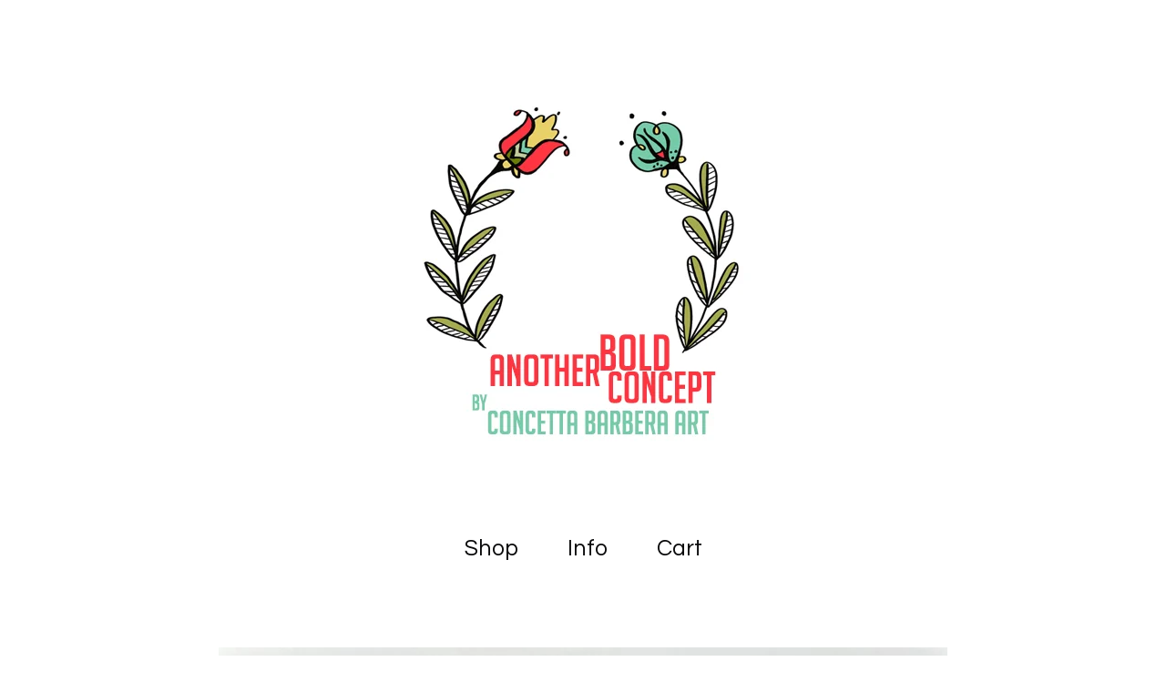

--- FILE ---
content_type: text/html; charset=utf-8
request_url: https://anotherboldconcept.bigcartel.com/product/skater-girl-1
body_size: 4448
content:
<!DOCTYPE html>
<html>
  <head>
    <title>Skater girl #1 | Another Bold Concept</title>
    <meta charset="utf-8">
    <meta name="viewport" content="width=device-width, initial-scale=1">
    <link href="/theme_stylesheets/151324523/1626111391/theme.css" media="screen" rel="stylesheet" type="text/css">
    <!-- Served from Big Cartel Storefront -->
<!-- Big Cartel generated meta tags -->
<meta name="generator" content="Big Cartel" />
<meta name="author" content="Another Bold Concept" />
<meta name="description" content="2 color risograph print on 8.5&quot; x 11&quot; paper" />
<meta name="referrer" content="strict-origin-when-cross-origin" />
<meta name="product_id" content="86809512" />
<meta name="product_name" content="Skater girl #1" />
<meta name="product_permalink" content="skater-girl-1" />
<meta name="theme_name" content="Sunscreen" />
<meta name="theme_version" content="1.4.9" />
<meta property="og:type" content="product" />
<meta property="og:site_name" content="Another Bold Concept" />
<meta property="og:title" content="Skater girl #1" />
<meta property="og:url" content="https://anotherboldconcept.bigcartel.com/product/skater-girl-1" />
<meta property="og:description" content="2 color risograph print on 8.5&quot; x 11&quot; paper" />
<meta property="og:image" content="https://assets.bigcartel.com/product_images/328137984/riso-birdcat-1.jpg?auto=format&amp;fit=max&amp;h=1200&amp;w=1200" />
<meta property="og:image:secure_url" content="https://assets.bigcartel.com/product_images/328137984/riso-birdcat-1.jpg?auto=format&amp;fit=max&amp;h=1200&amp;w=1200" />
<meta property="og:price:amount" content="10.00" />
<meta property="og:price:currency" content="USD" />
<meta property="og:availability" content="pending" />
<meta name="twitter:card" content="summary_large_image" />
<meta name="twitter:title" content="Skater girl #1" />
<meta name="twitter:description" content="2 color risograph print on 8.5&quot; x 11&quot; paper" />
<meta name="twitter:image" content="https://assets.bigcartel.com/product_images/328137984/riso-birdcat-1.jpg?auto=format&amp;fit=max&amp;h=1200&amp;w=1200" />
<!-- end of generated meta tags -->

<!-- Big Cartel generated link tags -->
<link rel="preconnect" href="https://fonts.googleapis.com" />
<link rel="preconnect" href="https://fonts.gstatic.com" crossorigin="true" />
<link rel="stylesheet" href="//fonts.googleapis.com/css?family=Questrial&amp;display=swap" type="text/css" title="Google Fonts" />
<link rel="canonical" href="https://anotherboldconcept.bigcartel.com/product/skater-girl-1" />
<link rel="alternate" href="https://anotherboldconcept.bigcartel.com/products.xml" type="application/rss+xml" title="Product Feed" />
<link rel="icon" href="/favicon.svg" type="image/svg+xml" />
<link rel="icon" href="/favicon.ico" type="image/x-icon" />
<link rel="apple-touch-icon" href="/apple-touch-icon.png" />
<!-- end of generated link tags -->

<!-- Big Cartel generated structured data -->
<script type="application/ld+json">
{"@context":"https://schema.org","@type":"BreadcrumbList","itemListElement":[{"@type":"ListItem","position":1,"name":"Home","item":"https://anotherboldconcept.bigcartel.com/"},{"@type":"ListItem","position":2,"name":"Products","item":"https://anotherboldconcept.bigcartel.com/products"},{"@type":"ListItem","position":3,"name":"Riso","item":"https://anotherboldconcept.bigcartel.com/category/riso"},{"@type":"ListItem","position":4,"name":"Skater girl #1","item":"https://anotherboldconcept.bigcartel.com/product/skater-girl-1"}]}
</script>
<script type="application/ld+json">
{"@context":"https://schema.org/","@type":"Product","name":"Skater girl #1","url":"https://anotherboldconcept.bigcartel.com/product/skater-girl-1","description":"2 color risograph print on 8.5\u0026quot; x 11\u0026quot; paper","sku":"86809512","image":["https://assets.bigcartel.com/product_images/328137984/riso-birdcat-1.jpg?auto=format\u0026fit=max\u0026h=1200\u0026w=1200","https://assets.bigcartel.com/product_images/328137993/riso-birdcat-2.jpg?auto=format\u0026fit=max\u0026h=1200\u0026w=1200","https://assets.bigcartel.com/product_images/328137999/riso-birdcat-3.jpg?auto=format\u0026fit=max\u0026h=1200\u0026w=1200"],"brand":{"@type":"Brand","name":"Another Bold Concept"},"offers":[{"@type":"Offer","name":"Skater girl #1","url":"https://anotherboldconcept.bigcartel.com/product/skater-girl-1","sku":"335236779","price":"10.0","priceCurrency":"USD","priceValidUntil":"2027-01-25","availability":"https://schema.org/PreOrder","itemCondition":"NewCondition","additionalProperty":[{"@type":"PropertyValue","propertyID":"item_group_id","value":"86809512"}],"shippingDetails":[{"@type":"OfferShippingDetails","shippingDestination":{"@type":"DefinedRegion","addressCountry":"US"},"shippingRate":{"@type":"MonetaryAmount","value":"4.0","currency":"USD"}}]}]}
</script>

<!-- end of generated structured data -->

<script>
  window.bigcartel = window.bigcartel || {};
  window.bigcartel = {
    ...window.bigcartel,
    ...{"account":{"id":5400062,"host":"anotherboldconcept.bigcartel.com","bc_host":"anotherboldconcept.bigcartel.com","currency":"USD","country":{"code":"US","name":"United States"}},"theme":{"name":"Sunscreen","version":"1.4.9","colors":{"button_background_color":"#fc3a6e","button_text_color":"#FFFFFF","button_hover_background_color":"#fc2f6d","background_color":"#FFFFFF","primary_text_color":"#09090a","link_text_color":"#09090a","link_hover_color":"#fa2553"}},"checkout":{"payments_enabled":true,"paypal_merchant_id":"3URL4657XMBNN"},"product":{"id":86809512,"name":"Skater girl #1","permalink":"skater-girl-1","position":10,"url":"/product/skater-girl-1","status":"coming-soon","created_at":"2022-02-13T19:37:38.000Z","has_password_protection":false,"images":[{"url":"https://assets.bigcartel.com/product_images/328137984/riso-birdcat-1.jpg?auto=format\u0026fit=max\u0026h=1000\u0026w=1000","width":3024,"height":3097},{"url":"https://assets.bigcartel.com/product_images/328137993/riso-birdcat-2.jpg?auto=format\u0026fit=max\u0026h=1000\u0026w=1000","width":3024,"height":4032},{"url":"https://assets.bigcartel.com/product_images/328137999/riso-birdcat-3.jpg?auto=format\u0026fit=max\u0026h=1000\u0026w=1000","width":2014,"height":2451}],"price":10.0,"default_price":10.0,"tax":0.0,"on_sale":false,"description":"2 color risograph print on 8.5\" x 11\" paper","has_option_groups":false,"options":[{"id":335236779,"name":"Skater girl #1","price":10.0,"sold_out":false,"has_custom_price":false,"option_group_values":[]}],"artists":[],"categories":[{"id":1417262757,"name":"Riso","permalink":"riso","url":"/category/riso"}],"option_groups":[],"shipping":[{"amount_alone":4.0,"amount_with_others":2.0,"country":{"id":43,"name":"United States","code":"US"}}]},"page":{"type":"product"}}
  }
</script>
<script async src="https://www.paypal.com/sdk/js?client-id=AbPSFDwkxJ_Pxau-Ek8nKIMWIanP8jhAdSXX5MbFoCq_VkpAHX7DZEbfTARicVRWOVUgeUt44lu7oHF-&merchant-id=3URL4657XMBNN&currency=USD&components=messages,buttons" data-partner-attribution-id="BigCartel_SP_PPCP" data-namespace="PayPalSDK"></script>
<style type="text/css">.bc-product-video-embed { width: 100%; max-width: 640px; margin: 0 auto 1rem; } .bc-product-video-embed iframe { aspect-ratio: 16 / 9; width: 100%; border: 0; }</style>
<script type="text/javascript">
  var _bcaq = _bcaq || [];
  _bcaq.push(['_setUrl','stats1.bigcartel.com']);_bcaq.push(['_trackVisit','5400062']);_bcaq.push(['_trackProduct','86809512','5400062']);
  (function() {
    var bca = document.createElement('script'); bca.type = 'text/javascript'; bca.async = true;
    bca.src = '/stats.min.js';
    var s = document.getElementsByTagName('script')[0]; s.parentNode.insertBefore(bca, s);
  })();
</script>
<script src="/assets/currency-formatter-e6d2ec3fd19a4c813ec8b993b852eccecac4da727de1c7e1ecbf0a335278e93a.js"></script>
  </head>
  <body id="product" class="theme">
    <a class="skip-link" href="#main">Skip to main content</a>
    
    <header class="header">
      <div class="wrapper">
        
          <a class="store-link" href="/">
            <img alt="Another Bold Concept Home" class="store-logo" src="https://assets.bigcartel.com/theme_images/53227886/bigcartel-header-2.jpg?auto=format&fit=max&h=1508&w=1508">
          </a>
        
        <nav class="header-nav-container">
          <ul class="nav" role="menubar" aria-hidden="false">
            <li class="nav-menu-item" role="menuitem" aria-haspopup="true">
              
                <a href="#" aria-label="Browse by category">Shop</a>
                <ul aria-hidden="true" role="menu" class="horizontal-nav-links">
                  <button class="close-nav-menu">
                    <svg aria-hidden="true" height="16" width="16" class="close-icon" viewBox="0 0 17 17">
                      <path d="M17 1.4L15.6 0 8.5 7.1 1.4 0 0 1.4l7.1 7.1L0 15.6 1.4 17l7.1-7.1 7.1 7.1 1.4-1.4-7.1-7.1z"></path>
                    </svg>
                    <span class="visually-hidden">Close navigation</span>
                  </button>
                  
                  <li class="horizontal-nav-link" role="menuitem"><a href="/products" tabindex="-1">All</a></li>
                  
                    
                      <li class="horizontal-nav-link"><a href="/category/drawing" tabindex="-1">Drawing</a></li>
                    
                      <li class="horizontal-nav-link"><a href="/category/ink" tabindex="-1">Ink</a></li>
                    
                      <li class="horizontal-nav-link"><a href="/category/original-art" tabindex="-1">Original Art</a></li>
                    
                      <li class="horizontal-nav-link"><a href="/category/stickers" tabindex="-1">Stickers</a></li>
                    
                      <li class="horizontal-nav-link"><a href="/category/painting" tabindex="-1">Painting</a></li>
                    
                      <li class="horizontal-nav-link"><a href="/category/linocut-print" tabindex="-1">Linocut print </a></li>
                    
                      <li class="horizontal-nav-link"><a href="/category/gocco" tabindex="-1">Gocco</a></li>
                    
                      <li class="horizontal-nav-link"><a href="/category/riso" tabindex="-1">Riso</a></li>
                    
                  

                  
                </ul>
              
            </li>

            
              <li class="nav-menu-item" role="menuitem" aria-haspopup="true">
                <a href="#" aria-label="Pages list">Info</a>
                <ul aria-hidden="true" role="menu" class="horizontal-nav-links">
                  <button class="close-nav-menu">
                    <svg aria-hidden="true" height="16" width="16" class="close-icon" viewBox="0 0 17 17">
                      <path d="M17 1.4L15.6 0 8.5 7.1 1.4 0 0 1.4l7.1 7.1L0 15.6 1.4 17l7.1-7.1 7.1 7.1 1.4-1.4-7.1-7.1z"></path>
                    </svg>
                    <span class="visually-hidden">Close navigation</span>
                  </button>
                  
                  <li class="horizontal-nav-link" role="menuitem"><a href="/contact" tabindex="-1">Contact</a></li>
                  
                    <li class="horizontal-nav-link" role="menuitem"><a href="http://instagram.com/concettamariabarbera" tabindex="-1">Back to site</a></li>
                  
                </ul>
              </li>
            

            
            <li class="nav-menu-item" role="menuitem" aria-haspopup="false"><a href="/cart" aria-label="View cart, ">
              Cart <span class="cart-item-count no-items">0</span></a>
            </li>
          </ul>
        </nav>
    </header>
    <main class="content" id="main">
      <div class="wrapper">
        
          
          <div class="product-page-content">
  
  

  <div class="primary-product-image-container">
    <img alt="Skater girl #1" class="lazy primary-product-image" src="https://assets.bigcartel.com/product_images/328137984/riso-birdcat-1.jpg?auto=format&fit=max&w=100" data-src="https://assets.bigcartel.com/product_images/328137984/riso-birdcat-1.jpg?auto=format&fit=max&w=768" data-srcset="https://assets.bigcartel.com/product_images/328137984/riso-birdcat-1.jpg?auto=format&fit=max&w=1536 2x, https://assets.bigcartel.com/product_images/328137984/riso-birdcat-1.jpg?auto=format&fit=max&w=768 1x">
  </div>

  <div class="product-page-details inactive">
    <div class="product-page-titles">
      <h1 class="page-title product-name">Skater girl #1</h1>
      <div class="product-page-price">
        
          <span data-currency-amount="10.0" data-currency-code="USD"><span class="currency_sign">$</span>10.00</span>
        
        
          &mdash; <span class="product-status">Coming soon</span>
        
      </div>
    </div>

    

  	<div class="product-description">
  		
  			<p>2 color risograph print on 8.5" x 11" paper</p>
  		
  	</div>
  </div>

  
    <div class="secondary-product-image-container">
      
        <img alt="Skater girl #1 Image 2" class="lazy secondary-product-image" src="https://assets.bigcartel.com/product_images/328137993/riso-birdcat-2.jpg?auto=format&fit=max&w=70" data-src="https://assets.bigcartel.com/product_images/328137993/riso-birdcat-2.jpg?auto=format&fit=max&w=768" data-srcset="https://assets.bigcartel.com/product_images/328137993/riso-birdcat-2.jpg?auto=format&fit=max&w=1536 2x, https://assets.bigcartel.com/product_images/328137993/riso-birdcat-2.jpg?auto=format&fit=max&w=768 1x">
      
        <img alt="Skater girl #1 Image 3" class="lazy secondary-product-image" src="https://assets.bigcartel.com/product_images/328137999/riso-birdcat-3.jpg?auto=format&fit=max&w=70" data-src="https://assets.bigcartel.com/product_images/328137999/riso-birdcat-3.jpg?auto=format&fit=max&w=768" data-srcset="https://assets.bigcartel.com/product_images/328137999/riso-birdcat-3.jpg?auto=format&fit=max&w=1536 2x, https://assets.bigcartel.com/product_images/328137999/riso-birdcat-3.jpg?auto=format&fit=max&w=768 1x">
      
    </div>
  
</div>

        
      </div>

      
      
        <div class="all-similar-products">
            
              
                
                
                

                
                
                
                <a class="product-list-thumb crop-to-square" href="/product/deer-seer" title="View Deer seer">
                  <div class="product-list-thumb-container">
                    <figure class="product-list-image-container ">
                      <div class="image-wrapper">
                        <div alt="" class="lazy product-list-image 
                  
                    image-tall
                    
                  
                " src="https://assets.bigcartel.com/product_images/328138383/riso-deer-1.jpg?auto=format&fit=max&w=30" data-src="https://assets.bigcartel.com/product_images/328138383/riso-deer-1.jpg?auto=format&fit=max&w=390" data-srcset="https://assets.bigcartel.com/product_images/328138383/riso-deer-1.jpg?auto=format&fit=max&w=780 2x, https://assets.bigcartel.com/product_images/328138383/riso-deer-1.jpg?auto=format&fit=max&w=390 1x"></div>
                        
                      </div>
                    </figure>
                  </div>
                  <div class="product-list-thumb-info">
                    <div class="product-list-thumb-name">Deer seer</div>
                    <div class="product-list-thumb-price">
                      
                        <span data-currency-amount="15.0" data-currency-code="USD"><span class="currency_sign">$</span>15.00</span>
                      
                      
                    </div>
                  </div>
                </a>
              
            
              
            
          </div>
        <div class="similar-products">
          <div class="wrapper">
            <div class="similar-products-header">You might also like</div>
            <div class="product-list similar-product-list"></div>
          </div>
        </div>
      
    </main>
    <footer class="footer">
      <div class="wrapper">
        <div class="footer-store-name">Another Bold Concept</div>
        <div class="footer-store-credit"><a href="https://www.bigcartel.com/?utm_source=bigcartel&utm_medium=storefront&utm_campaign=5400062&utm_term=anotherboldconcept" data-bc-hook="attribution" rel="nofollow">Powered by Big Cartel</a></div>
      </div>
    </footer>
    <script src="//ajax.googleapis.com/ajax/libs/jquery/3.5.1/jquery.min.js"></script>
    <script src="https://assets.bigcartel.com/api/6/api.usd.js?v=1"></script>
    <script src="https://assets.bigcartel.com/theme_assets/124/1.4.9/theme.js?v=1"></script>
    
      <script>
        var show_sold_out_product_options = 'false';
        Product.find('skater-girl-1', processProduct)
      </script>
    
  <script defer src="https://static.cloudflareinsights.com/beacon.min.js/vcd15cbe7772f49c399c6a5babf22c1241717689176015" integrity="sha512-ZpsOmlRQV6y907TI0dKBHq9Md29nnaEIPlkf84rnaERnq6zvWvPUqr2ft8M1aS28oN72PdrCzSjY4U6VaAw1EQ==" data-cf-beacon='{"rayId":"9c380671cb37df63","version":"2025.9.1","serverTiming":{"name":{"cfExtPri":true,"cfEdge":true,"cfOrigin":true,"cfL4":true,"cfSpeedBrain":true,"cfCacheStatus":true}},"token":"44d6648085c9451aa740849b0372227e","b":1}' crossorigin="anonymous"></script>
</body>
</html>